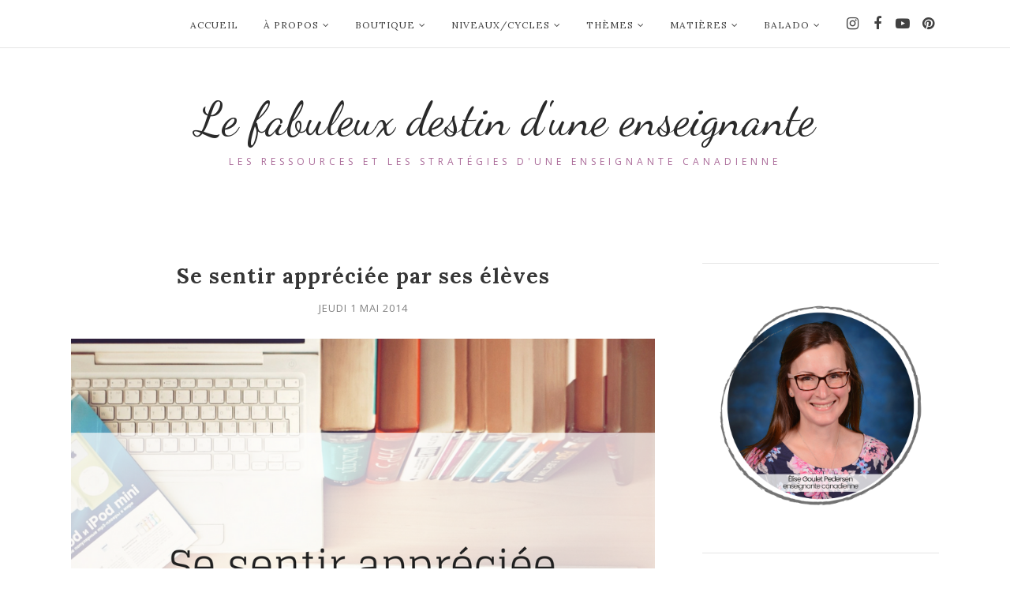

--- FILE ---
content_type: text/plain
request_url: https://www.google-analytics.com/j/collect?v=1&_v=j102&a=1234677608&t=pageview&_s=1&dl=https%3A%2F%2Fwww.destinenseignante.ca%2F2014%2F05%2Fune-nouvelle-inattendue.html&ul=en-us%40posix&dt=Se%20sentir%20appr%C3%A9ci%C3%A9e%20par%20ses%20%C3%A9l%C3%A8ves%20-%20Le%20fabuleux%20destin%20d%27une%20enseignante&sr=1280x720&vp=1280x720&_u=IEBAAEABAAAAACAAI~&jid=845531168&gjid=461284801&cid=514653192.1769700584&tid=UA-90280877-1&_gid=1673144429.1769700584&_r=1&_slc=1&z=1565553512
body_size: -453
content:
2,cG-B1NMV5Q8HK

--- FILE ---
content_type: text/javascript; charset=UTF-8
request_url: https://www.destinenseignante.ca/feeds/posts/summary/?callback=jQuery112009117948633479014_1769700583379&category=vie+d%27enseignant&max-results=5&alt=json-in-script
body_size: 4016
content:
// API callback
jQuery112009117948633479014_1769700583379({"version":"1.0","encoding":"UTF-8","feed":{"xmlns":"http://www.w3.org/2005/Atom","xmlns$openSearch":"http://a9.com/-/spec/opensearchrss/1.0/","xmlns$blogger":"http://schemas.google.com/blogger/2008","xmlns$georss":"http://www.georss.org/georss","xmlns$gd":"http://schemas.google.com/g/2005","xmlns$thr":"http://purl.org/syndication/thread/1.0","id":{"$t":"tag:blogger.com,1999:blog-5379638150031021959"},"updated":{"$t":"2026-01-27T22:18:05.635-05:00"},"category":[{"term":"intermédiaire\/secondaire"},{"term":"élémentaire\/primaire"},{"term":"activités pédagogiques"},{"term":"collaboration"},{"term":"ressources gratuites"},{"term":"organisation\/planification"},{"term":"stratégies d'enseignement"},{"term":"francophonie"},{"term":"préscolaire"},{"term":"vie d'enseignant"},{"term":"technologie"},{"term":"gestion de classe"},{"term":"pour parents"},{"term":"ACELF"},{"term":"rentrée scolaire"},{"term":"transformation"},{"term":"arts"},{"term":"balado"},{"term":"bienveillance\/santé"},{"term":"lecture"},{"term":"vedette"},{"term":"ChantalMalette"},{"term":"enseignement virtuel"},{"term":"YouTube"},{"term":"MaryseBourbonnais"},{"term":"ValérieRobert"},{"term":"difficulté d'apprentissage"},{"term":"grammaire"},{"term":"Groupe Média TFO"},{"term":"JulieRBordeleau"},{"term":"Marie-PhilippeRodrigue"},{"term":"MarieMicheleMartel"},{"term":"mathématiques"},{"term":"Alex \u0026 MJ - On the GO"},{"term":"AndréePoulin"},{"term":"BiscuitetCassonade"},{"term":"Festival franco-ontarien"},{"term":"IsaBelle"},{"term":"IsabelleGenest"},{"term":"JoséeTardif"},{"term":"JulieMeloche"},{"term":"ManonLavigne"},{"term":"Marie-AndréeArcand"},{"term":"MyleneGouletPouliotte"},{"term":"NathalieBrunette"},{"term":"SoniaHoule"},{"term":"SophieParent"},{"term":"TanyaRoyer"},{"term":"communauté"},{"term":"jeu"}],"title":{"type":"text","$t":"Le fabuleux destin d'une enseignante"},"subtitle":{"type":"html","$t":"Les ressources et les stratégies d'une enseignante canadienne"},"link":[{"rel":"http://schemas.google.com/g/2005#feed","type":"application/atom+xml","href":"https:\/\/www.destinenseignante.ca\/feeds\/posts\/summary"},{"rel":"self","type":"application/atom+xml","href":"https:\/\/www.blogger.com\/feeds\/5379638150031021959\/posts\/summary?alt=json-in-script\u0026max-results=5\u0026category=vie+d%27enseignant"},{"rel":"alternate","type":"text/html","href":"https:\/\/www.destinenseignante.ca\/search\/label\/vie%20d%27enseignant"},{"rel":"hub","href":"http://pubsubhubbub.appspot.com/"},{"rel":"next","type":"application/atom+xml","href":"https:\/\/www.blogger.com\/feeds\/5379638150031021959\/posts\/summary?alt=json-in-script\u0026start-index=6\u0026max-results=5\u0026category=vie+d%27enseignant"}],"author":[{"name":{"$t":"Le fabuleux destin d'une enseignante"},"uri":{"$t":"http:\/\/www.blogger.com\/profile\/14914434218268342726"},"email":{"$t":"noreply@blogger.com"},"gd$image":{"rel":"http://schemas.google.com/g/2005#thumbnail","width":"16","height":"16","src":"https:\/\/img1.blogblog.com\/img\/b16-rounded.gif"}}],"generator":{"version":"7.00","uri":"http://www.blogger.com","$t":"Blogger"},"openSearch$totalResults":{"$t":"31"},"openSearch$startIndex":{"$t":"1"},"openSearch$itemsPerPage":{"$t":"5"},"entry":[{"id":{"$t":"tag:blogger.com,1999:blog-5379638150031021959.post-8892689949763434186"},"published":{"$t":"2021-07-20T16:23:00.008-04:00"},"updated":{"$t":"2021-10-10T07:57:43.682-04:00"},"category":[{"scheme":"http://www.blogger.com/atom/ns#","term":"balado"},{"scheme":"http://www.blogger.com/atom/ns#","term":"organisation\/planification"},{"scheme":"http://www.blogger.com/atom/ns#","term":"rentrée scolaire"},{"scheme":"http://www.blogger.com/atom/ns#","term":"vie d'enseignant"}],"title":{"type":"text","$t":"Balado - Rentrée scolaire : Comprendre son poste et communiquer avec ses futurs collègues (Épisode 2)"},"summary":{"type":"text","$t":"La rentrée scolaire est un des moments les plus exigeants dans l'année, surtout pour ceux qui commencent leur carrière en enseignement.\u0026nbsp;Laissez-moi vous guider à travers les étapes à suivre pour avoir une rentrée réussie.\u0026nbsp;Dans ce deuxième épisode de la série sur la rentrée scolaire, je vous explique les premiers pas à faire une fois que vous avez votre premier poste en enseignement, ou "},"link":[{"rel":"replies","type":"application/atom+xml","href":"https:\/\/www.destinenseignante.ca\/feeds\/8892689949763434186\/comments\/default","title":"Publier des commentaires"},{"rel":"replies","type":"text/html","href":"https:\/\/www.destinenseignante.ca\/2021\/07\/comprendre-son-poste-rentree-scolaire.html#comment-form","title":"0 commentaires"},{"rel":"edit","type":"application/atom+xml","href":"https:\/\/www.blogger.com\/feeds\/5379638150031021959\/posts\/default\/8892689949763434186"},{"rel":"self","type":"application/atom+xml","href":"https:\/\/www.blogger.com\/feeds\/5379638150031021959\/posts\/default\/8892689949763434186"},{"rel":"alternate","type":"text/html","href":"https:\/\/www.destinenseignante.ca\/2021\/07\/comprendre-son-poste-rentree-scolaire.html","title":"Balado - Rentrée scolaire : Comprendre son poste et communiquer avec ses futurs collègues (Épisode 2)"}],"author":[{"name":{"$t":"Le fabuleux destin d'une enseignante"},"uri":{"$t":"http:\/\/www.blogger.com\/profile\/14914434218268342726"},"email":{"$t":"noreply@blogger.com"},"gd$image":{"rel":"http://schemas.google.com/g/2005#thumbnail","width":"16","height":"16","src":"https:\/\/img1.blogblog.com\/img\/b16-rounded.gif"}}],"media$thumbnail":{"xmlns$media":"http://search.yahoo.com/mrss/","url":"https:\/\/blogger.googleusercontent.com\/img\/b\/R29vZ2xl\/AVvXsEhUN-35ToUTYe5D1pES4WlQYcagiGSPikKgkGTzzVDNQYD2Ld0auZLmiq7RaOKZPynPB404UulET6u0nrQXGYJOrJJMNYPTgnP8Fg3tlO8gXecw3x7WqqSE0Bdksfw0hRID7azIAgBgyns\/s72-c\/Balado+Rentre%25CC%2581e+scolaire+Comprendre+son+poste+et+communiquer+avec+ses+futurs+colle%25CC%2580gues+Comment+planifier+sa+rentre%25CC%2581e+scolaire+Aide+pour+nouveaux+enseignants+Nouveau+poste+en+e%25CC%2581ducation+Le+fabuleux+destin+d%2527une+enseignan.png","height":"72","width":"72"},"thr$total":{"$t":"0"}},{"id":{"$t":"tag:blogger.com,1999:blog-5379638150031021959.post-52402563060151364"},"published":{"$t":"2021-07-19T17:29:00.010-04:00"},"updated":{"$t":"2021-10-10T07:59:09.532-04:00"},"category":[{"scheme":"http://www.blogger.com/atom/ns#","term":"balado"},{"scheme":"http://www.blogger.com/atom/ns#","term":"organisation\/planification"},{"scheme":"http://www.blogger.com/atom/ns#","term":"rentrée scolaire"},{"scheme":"http://www.blogger.com/atom/ns#","term":"stratégies d'enseignement"},{"scheme":"http://www.blogger.com/atom/ns#","term":"vedette"},{"scheme":"http://www.blogger.com/atom/ns#","term":"vie d'enseignant"}],"title":{"type":"text","$t":"Balado - Rentrée scolaire : Comment préparer sa rentrée scolaire? (Épisode 1)"},"summary":{"type":"text","$t":"La rentrée scolaire est un des moments les plus exigeants dans l'année, surtout pour ceux qui commencent leur carrière en enseignement. Laissez-moi vous guider à travers les étapes à suivre pour avoir une rentrée réussie. Dans ce premier épisode d'une série de baladodiffusions sur la rentrée scolaire, je vous explique mon parcours professionnel et je vous présente les grandes lignes des six "},"link":[{"rel":"replies","type":"application/atom+xml","href":"https:\/\/www.destinenseignante.ca\/feeds\/52402563060151364\/comments\/default","title":"Publier des commentaires"},{"rel":"replies","type":"text/html","href":"https:\/\/www.destinenseignante.ca\/2021\/07\/comment-preparer-rentree-scolaire.html#comment-form","title":"0 commentaires"},{"rel":"edit","type":"application/atom+xml","href":"https:\/\/www.blogger.com\/feeds\/5379638150031021959\/posts\/default\/52402563060151364"},{"rel":"self","type":"application/atom+xml","href":"https:\/\/www.blogger.com\/feeds\/5379638150031021959\/posts\/default\/52402563060151364"},{"rel":"alternate","type":"text/html","href":"https:\/\/www.destinenseignante.ca\/2021\/07\/comment-preparer-rentree-scolaire.html","title":"Balado - Rentrée scolaire : Comment préparer sa rentrée scolaire? (Épisode 1)"}],"author":[{"name":{"$t":"Le fabuleux destin d'une enseignante"},"uri":{"$t":"http:\/\/www.blogger.com\/profile\/14914434218268342726"},"email":{"$t":"noreply@blogger.com"},"gd$image":{"rel":"http://schemas.google.com/g/2005#thumbnail","width":"16","height":"16","src":"https:\/\/img1.blogblog.com\/img\/b16-rounded.gif"}}],"media$thumbnail":{"xmlns$media":"http://search.yahoo.com/mrss/","url":"https:\/\/blogger.googleusercontent.com\/img\/b\/R29vZ2xl\/AVvXsEi7lKCPgY42jrWoeq_qvztYMgl3M96W8IWp8ZCwhApqhQ45_gVl5u1SkRFEr63HPNY-XZN6X0j3pN6eIvcGKPBIr-APcE1j6-c_YLwjsLNVxiKQ7ygpQbKwCxOYfsP6clkwcIBotr3cR0Q\/s72-c\/Balado+Rentre%25CC%2581e+scolaire+Comment+planifier+sa+rentre%25CC%2581e+scolaire+Aide+pour+nouveaux+enseignants+Nouveau+poste+en+e%25CC%2581ducation+Le+fabuleux+destin+d%2527une+enseignante+Une+rentre%25CC%2581e+re%25CC%2581ussie.png","height":"72","width":"72"},"thr$total":{"$t":"0"}},{"id":{"$t":"tag:blogger.com,1999:blog-5379638150031021959.post-2367602582315674740"},"published":{"$t":"2021-02-14T21:59:00.007-05:00"},"updated":{"$t":"2021-07-28T20:09:13.214-04:00"},"category":[{"scheme":"http://www.blogger.com/atom/ns#","term":"bienveillance\/santé"},{"scheme":"http://www.blogger.com/atom/ns#","term":"collaboration"},{"scheme":"http://www.blogger.com/atom/ns#","term":"SophieParent"},{"scheme":"http://www.blogger.com/atom/ns#","term":"vie d'enseignant"}],"title":{"type":"text","$t":"Enseigner avec des douleurs invisibles"},"summary":{"type":"text","$t":"Une collaboration de Sophie Parent, enseignanteSophie est une enseignante qui vit des douleurs chroniques depuis un accident en 2017. Elle raconte son parcours et donne des trucs, soit une trousse de premiers soins, afin de pouvoir survivre dans une carrière exigeante sans s’épuiser. Elle partage des leçons qu’elle a apprises en tant qu’enseignante vivant avec des douleurs invisibles.* * *Je me "},"link":[{"rel":"replies","type":"application/atom+xml","href":"https:\/\/www.destinenseignante.ca\/feeds\/2367602582315674740\/comments\/default","title":"Publier des commentaires"},{"rel":"replies","type":"text/html","href":"https:\/\/www.destinenseignante.ca\/2021\/02\/enseigner-douleurs-chroniques-invisibles.html#comment-form","title":"3 commentaires"},{"rel":"edit","type":"application/atom+xml","href":"https:\/\/www.blogger.com\/feeds\/5379638150031021959\/posts\/default\/2367602582315674740"},{"rel":"self","type":"application/atom+xml","href":"https:\/\/www.blogger.com\/feeds\/5379638150031021959\/posts\/default\/2367602582315674740"},{"rel":"alternate","type":"text/html","href":"https:\/\/www.destinenseignante.ca\/2021\/02\/enseigner-douleurs-chroniques-invisibles.html","title":"Enseigner avec des douleurs invisibles"}],"author":[{"name":{"$t":"Le fabuleux destin d'une enseignante"},"uri":{"$t":"http:\/\/www.blogger.com\/profile\/14914434218268342726"},"email":{"$t":"noreply@blogger.com"},"gd$image":{"rel":"http://schemas.google.com/g/2005#thumbnail","width":"16","height":"16","src":"https:\/\/img1.blogblog.com\/img\/b16-rounded.gif"}}],"media$thumbnail":{"xmlns$media":"http://search.yahoo.com/mrss/","url":"https:\/\/blogger.googleusercontent.com\/img\/b\/R29vZ2xl\/AVvXsEgC5lW4xkWDd7pUCGePY1cqJjWpzVgJmf8Ty3OB0h-56pQVdPYJb6nx8cvxcbSXtW_WEhYfRiAkPZ3a2kojlylQuR2MmhLQaVC3a5Yg42rTTI6kxnmClkLISQlCmdkAtSsitT-FXdcQotg\/s72-c\/Enseigner+avec+des+douleurs+invisibles+-+Le+fabuleux+destin+d%2527une+enseignante.+Sophie+Parent.+Douleurs+chroniques%252C+commotion+ce%25CC%2581re%25CC%2581brale%252C+enseignante%252C+enseignement%252C+e%25CC%2581nergie%252C+repos%252C+sante%25CC%2581+mentale%252C+the%25CC%2581rapie%252C+physiothe%25CC%2581rap.png","height":"72","width":"72"},"thr$total":{"$t":"3"}},{"id":{"$t":"tag:blogger.com,1999:blog-5379638150031021959.post-1286844163089146691"},"published":{"$t":"2020-07-06T22:25:00.000-04:00"},"updated":{"$t":"2021-07-28T20:08:12.129-04:00"},"category":[{"scheme":"http://www.blogger.com/atom/ns#","term":"enseignement virtuel"},{"scheme":"http://www.blogger.com/atom/ns#","term":"intermédiaire\/secondaire"},{"scheme":"http://www.blogger.com/atom/ns#","term":"organisation\/planification"},{"scheme":"http://www.blogger.com/atom/ns#","term":"préscolaire"},{"scheme":"http://www.blogger.com/atom/ns#","term":"stratégies d'enseignement"},{"scheme":"http://www.blogger.com/atom/ns#","term":"technologie"},{"scheme":"http://www.blogger.com/atom/ns#","term":"transformation"},{"scheme":"http://www.blogger.com/atom/ns#","term":"vie d'enseignant"},{"scheme":"http://www.blogger.com/atom/ns#","term":"élémentaire\/primaire"}],"title":{"type":"text","$t":"5 leçons que j'ai apprises en enseignant à distance"},"summary":{"type":"text","$t":"\n\n\nJe ne m'attendais pas à passer trois mois à enseigner à distance. Personne ne s'en attendait. J'ai fait le mieux que j'ai pu, en apprenant dans le tas comme on dit. Je ne savais pas trop comment m'y prendre, à quoi m'attendre. Les autres non plus. Nous étions tous déstabilisés : enseignants, directions, surintendants, parents, élèves... J'ai fait quelques erreurs oui, mais j'ai eu des bons "},"link":[{"rel":"replies","type":"application/atom+xml","href":"https:\/\/www.destinenseignante.ca\/feeds\/1286844163089146691\/comments\/default","title":"Publier des commentaires"},{"rel":"replies","type":"text/html","href":"https:\/\/www.destinenseignante.ca\/2020\/07\/enseignement-distance-lecons-conseils.html#comment-form","title":"1 commentaires"},{"rel":"edit","type":"application/atom+xml","href":"https:\/\/www.blogger.com\/feeds\/5379638150031021959\/posts\/default\/1286844163089146691"},{"rel":"self","type":"application/atom+xml","href":"https:\/\/www.blogger.com\/feeds\/5379638150031021959\/posts\/default\/1286844163089146691"},{"rel":"alternate","type":"text/html","href":"https:\/\/www.destinenseignante.ca\/2020\/07\/enseignement-distance-lecons-conseils.html","title":"5 leçons que j'ai apprises en enseignant à distance"}],"author":[{"name":{"$t":"Le fabuleux destin d'une enseignante"},"uri":{"$t":"http:\/\/www.blogger.com\/profile\/14914434218268342726"},"email":{"$t":"noreply@blogger.com"},"gd$image":{"rel":"http://schemas.google.com/g/2005#thumbnail","width":"16","height":"16","src":"https:\/\/img1.blogblog.com\/img\/b16-rounded.gif"}}],"media$thumbnail":{"xmlns$media":"http://search.yahoo.com/mrss/","url":"https:\/\/blogger.googleusercontent.com\/img\/b\/R29vZ2xl\/AVvXsEiabwLEUCIEEOycufr6Fx6gm7uc90XYkn6mRwWX4T58zKuaqrtPxwO2HzQPuX0tiSAk6PjuaD6RpUx5quKDgv-tewWNhJ2hGHWXCpsNwX9xDWTynkkUtVzkxo0X151bwQhwmIocNs7iA7E\/s72-c\/5+lec%25CC%25A7ons+que+j%2527ai+apprises+en+enseignant+a%25CC%2580+distance.+Pande%25CC%2581mie.+Online+learning.+E%25CC%2581cole+a%25CC%2580+la+maison.+En+ligne.+Le+fabuleux+destin+d%2527une+enseignante..png","height":"72","width":"72"},"thr$total":{"$t":"1"}},{"id":{"$t":"tag:blogger.com,1999:blog-5379638150031021959.post-8967604178633375446"},"published":{"$t":"2020-04-24T20:28:00.000-04:00"},"updated":{"$t":"2021-07-28T20:02:14.123-04:00"},"category":[{"scheme":"http://www.blogger.com/atom/ns#","term":"enseignement virtuel"},{"scheme":"http://www.blogger.com/atom/ns#","term":"gestion de classe"},{"scheme":"http://www.blogger.com/atom/ns#","term":"intermédiaire\/secondaire"},{"scheme":"http://www.blogger.com/atom/ns#","term":"organisation\/planification"},{"scheme":"http://www.blogger.com/atom/ns#","term":"préscolaire"},{"scheme":"http://www.blogger.com/atom/ns#","term":"stratégies d'enseignement"},{"scheme":"http://www.blogger.com/atom/ns#","term":"technologie"},{"scheme":"http://www.blogger.com/atom/ns#","term":"vie d'enseignant"},{"scheme":"http://www.blogger.com/atom/ns#","term":"élémentaire\/primaire"}],"title":{"type":"text","$t":"7 outils pour simplifier l'enseignement à distance"},"summary":{"type":"text","$t":"\n\n\nJ'ai quitté mes élèves le 13 mars 2020 ne sachant pas quand j'allais les revoir. Trois semaines plus tard, je commençais à enseigner à distance. On s'entend que cette situation est nouvelle pour tout le monde. Nous devons adapter notre façon de faire au quotidien. J'admire et je remercie ceux qui travaillent dans les services essentiels et qui aident notre société à continuer de fonctionner. "},"link":[{"rel":"replies","type":"application/atom+xml","href":"https:\/\/www.destinenseignante.ca\/feeds\/8967604178633375446\/comments\/default","title":"Publier des commentaires"},{"rel":"replies","type":"text/html","href":"https:\/\/www.destinenseignante.ca\/2020\/04\/outils-conseils-enseignement-distance.html#comment-form","title":"6 commentaires"},{"rel":"edit","type":"application/atom+xml","href":"https:\/\/www.blogger.com\/feeds\/5379638150031021959\/posts\/default\/8967604178633375446"},{"rel":"self","type":"application/atom+xml","href":"https:\/\/www.blogger.com\/feeds\/5379638150031021959\/posts\/default\/8967604178633375446"},{"rel":"alternate","type":"text/html","href":"https:\/\/www.destinenseignante.ca\/2020\/04\/outils-conseils-enseignement-distance.html","title":"7 outils pour simplifier l'enseignement à distance"}],"author":[{"name":{"$t":"Le fabuleux destin d'une enseignante"},"uri":{"$t":"http:\/\/www.blogger.com\/profile\/14914434218268342726"},"email":{"$t":"noreply@blogger.com"},"gd$image":{"rel":"http://schemas.google.com/g/2005#thumbnail","width":"16","height":"16","src":"https:\/\/img1.blogblog.com\/img\/b16-rounded.gif"}}],"media$thumbnail":{"xmlns$media":"http://search.yahoo.com/mrss/","url":"https:\/\/blogger.googleusercontent.com\/img\/b\/R29vZ2xl\/AVvXsEg1u8BFRtOIbDBHZspzAqiPXJXtOgREM0tTmxZ2Cfx2xbaw6bXVs5I1E4S0GogYW7YKkqIavCklOlxADBgalqPEAv3UAnz7Topgc4mcKU233DK5wBoWU4hgr0yIc2LZ99pVCEfZ_5alyWY\/s72-c\/7+outils+pour+simplifier+l%2527enseignement+a%25CC%2580+distance.+Google%252C+Flipgrid%252C+Screencastify.+Le+fabuleux+destin+d%2527une+enseignante.+Covid-19%252C+pande%25CC%2581mie%252C+e%25CC%2581cole+a%25CC%2580+la+maison%252C+coronavirus..png","height":"72","width":"72"},"thr$total":{"$t":"6"}}]}});